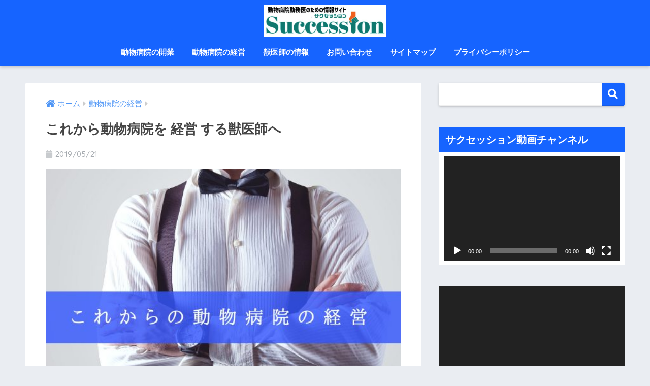

--- FILE ---
content_type: text/html; charset=UTF-8
request_url: https://vsuccession.com/2019/05/21/management/
body_size: 16312
content:
<!doctype html>
<!--[if lt IE 7]><html lang="ja" class="no-js lt-ie9 lt-ie8 lt-ie7"><![endif]-->
<!--[if (IE 7)&!(IEMobile)]><html lang="ja" class="no-js lt-ie9 lt-ie8"><![endif]-->
<!--[if (IE 8)&!(IEMobile)]><html lang="ja" class="no-js lt-ie9"><![endif]-->
<!--[if gt IE 8]><!--><html lang="ja" class="no-js"><!--<![endif]-->
<head>
	<meta charset="utf-8">
	<meta http-equiv="X-UA-Compatible" content="IE=edge">
	<meta name="HandheldFriendly" content="True">
	<meta name="MobileOptimized" content="320">
	<meta name="viewport" content="width=device-width, initial-scale=1 ,viewport-fit=cover"/>
	<meta name="msapplication-TileColor" content="#1664ff">
	<meta name="theme-color" content="#1664ff">
	<link rel="pingback" href="https://vsuccession.com/xmlrpc.php">
	<title>これから動物病院を 経営 する獣医師へ - サクセッション</title>
<meta name='robots' content='max-image-preview:large' />

<!-- This site is optimized with the Yoast SEO plugin v12.4 - https://yoast.com/wordpress/plugins/seo/ -->
<meta name="description" content="これから動物病院を 経営 するのに重要なことの１つ目には、《経営や経済についての勉強会に出て、これからの経済状況の変化などについて情報を集めること》です。２つ目は、病院の経営方針を今のうちに転換していくことです。収益性を重視して経営基盤をより強固にしていくための方針転換が必要。"/>
<meta name="robots" content="max-snippet:-1, max-image-preview:large, max-video-preview:-1"/>
<link rel="canonical" href="https://vsuccession.com/2019/05/21/management/" />
<meta property="og:locale" content="ja_JP" />
<meta property="og:type" content="article" />
<meta property="og:title" content="これから動物病院を 経営 する獣医師へ - サクセッション" />
<meta property="og:description" content="これから動物病院を 経営 するのに重要なことの１つ目には、《経営や経済についての勉強会に出て、これからの経済状況の変化などについて情報を集めること》です。２つ目は、病院の経営方針を今のうちに転換していくことです。収益性を重視して経営基盤をより強固にしていくための方針転換が必要。" />
<meta property="og:url" content="https://vsuccession.com/2019/05/21/management/" />
<meta property="og:site_name" content="サクセッション" />
<meta property="article:section" content="動物病院の経営" />
<meta property="article:published_time" content="2019-05-21T13:54:20+09:00" />
<meta property="article:modified_time" content="2019-05-21T13:58:20+09:00" />
<meta property="og:updated_time" content="2019-05-21T13:58:20+09:00" />
<meta property="og:image" content="https://vsuccession.com/wp-content/uploads/2019/05/猫ちゃんの口の役割とは？-5.jpg" />
<meta property="og:image:secure_url" content="https://vsuccession.com/wp-content/uploads/2019/05/猫ちゃんの口の役割とは？-5.jpg" />
<meta property="og:image:width" content="560" />
<meta property="og:image:height" content="315" />
<meta name="twitter:card" content="summary_large_image" />
<meta name="twitter:description" content="これから動物病院を 経営 するのに重要なことの１つ目には、《経営や経済についての勉強会に出て、これからの経済状況の変化などについて情報を集めること》です。２つ目は、病院の経営方針を今のうちに転換していくことです。収益性を重視して経営基盤をより強固にしていくための方針転換が必要。" />
<meta name="twitter:title" content="これから動物病院を 経営 する獣医師へ - サクセッション" />
<meta name="twitter:image" content="https://vsuccession.com/wp-content/uploads/2019/05/猫ちゃんの口の役割とは？-5.jpg" />
<script type='application/ld+json' class='yoast-schema-graph yoast-schema-graph--main'>{"@context":"https://schema.org","@graph":[{"@type":"WebSite","@id":"https://vsuccession.com/#website","url":"https://vsuccession.com/","name":"\u30b5\u30af\u30bb\u30c3\u30b7\u30e7\u30f3","potentialAction":{"@type":"SearchAction","target":"https://vsuccession.com/?s={search_term_string}","query-input":"required name=search_term_string"}},{"@type":"ImageObject","@id":"https://vsuccession.com/2019/05/21/management/#primaryimage","url":"https://vsuccession.com/wp-content/uploads/2019/05/\u732b\u3061\u3083\u3093\u306e\u53e3\u306e\u5f79\u5272\u3068\u306f\uff1f-5.jpg","width":560,"height":315},{"@type":"WebPage","@id":"https://vsuccession.com/2019/05/21/management/#webpage","url":"https://vsuccession.com/2019/05/21/management/","inLanguage":"ja","name":"\u3053\u308c\u304b\u3089\u52d5\u7269\u75c5\u9662\u3092 \u7d4c\u55b6 \u3059\u308b\u7363\u533b\u5e2b\u3078 - \u30b5\u30af\u30bb\u30c3\u30b7\u30e7\u30f3","isPartOf":{"@id":"https://vsuccession.com/#website"},"primaryImageOfPage":{"@id":"https://vsuccession.com/2019/05/21/management/#primaryimage"},"datePublished":"2019-05-21T13:54:20+09:00","dateModified":"2019-05-21T13:58:20+09:00","author":{"@id":"https://vsuccession.com/#/schema/person/8f5156af2732251db425d02b83c0a983"},"description":"\u3053\u308c\u304b\u3089\u52d5\u7269\u75c5\u9662\u3092 \u7d4c\u55b6 \u3059\u308b\u306e\u306b\u91cd\u8981\u306a\u3053\u3068\u306e\uff11\u3064\u76ee\u306b\u306f\u3001\u300a\u7d4c\u55b6\u3084\u7d4c\u6e08\u306b\u3064\u3044\u3066\u306e\u52c9\u5f37\u4f1a\u306b\u51fa\u3066\u3001\u3053\u308c\u304b\u3089\u306e\u7d4c\u6e08\u72b6\u6cc1\u306e\u5909\u5316\u306a\u3069\u306b\u3064\u3044\u3066\u60c5\u5831\u3092\u96c6\u3081\u308b\u3053\u3068\u300b\u3067\u3059\u3002\uff12\u3064\u76ee\u306f\u3001\u75c5\u9662\u306e\u7d4c\u55b6\u65b9\u91dd\u3092\u4eca\u306e\u3046\u3061\u306b\u8ee2\u63db\u3057\u3066\u3044\u304f\u3053\u3068\u3067\u3059\u3002\u53ce\u76ca\u6027\u3092\u91cd\u8996\u3057\u3066\u7d4c\u55b6\u57fa\u76e4\u3092\u3088\u308a\u5f37\u56fa\u306b\u3057\u3066\u3044\u304f\u305f\u3081\u306e\u65b9\u91dd\u8ee2\u63db\u304c\u5fc5\u8981\u3002"},{"@type":["Person"],"@id":"https://vsuccession.com/#/schema/person/8f5156af2732251db425d02b83c0a983","name":"\u30b5\u30af\u30bb\u30c3\u30b7\u30e7\u30f3\u7de8\u96c6\u90e8","image":{"@type":"ImageObject","@id":"https://vsuccession.com/#authorlogo","url":"https://secure.gravatar.com/avatar/51695a76f6f072675c0214cd6be96ffc?s=96&d=mm&r=g","caption":"\u30b5\u30af\u30bb\u30c3\u30b7\u30e7\u30f3\u7de8\u96c6\u90e8"},"description":"\u52e4\u52d9\u533b\u30fb\u7363\u533b\u5b66\u751f\u30fb\u7363\u533b\u5e2b\u306e\u305f\u3081\u306e\u7d4c\u55b6\u3084\u7d4c\u6e08\u306e\u60c5\u5831\u3092\u767a\u4fe1\u3057\u3066\u3044\u307e\u3059\u3002\u682a\u5f0f\u4f1a\u793e\u30e1\u30c7\u30a3\u30ab\u30eb\u30d7\u30e9\u30b6\u304c\u904b\u55b6\u3057\u3066\u304a\u308a\u307e\u3059\u3002","sameAs":[]}]}</script>
<!-- / Yoast SEO plugin. -->

<link rel='dns-prefetch' href='//webfonts.xserver.jp' />
<link rel='dns-prefetch' href='//ajax.googleapis.com' />
<link rel='dns-prefetch' href='//fonts.googleapis.com' />
<link rel='dns-prefetch' href='//s.w.org' />
<link rel="alternate" type="application/rss+xml" title="サクセッション &raquo; フィード" href="https://vsuccession.com/feed/" />
<link rel="alternate" type="application/rss+xml" title="サクセッション &raquo; コメントフィード" href="https://vsuccession.com/comments/feed/" />
		<script type="text/javascript">
			window._wpemojiSettings = {"baseUrl":"https:\/\/s.w.org\/images\/core\/emoji\/13.0.1\/72x72\/","ext":".png","svgUrl":"https:\/\/s.w.org\/images\/core\/emoji\/13.0.1\/svg\/","svgExt":".svg","source":{"concatemoji":"https:\/\/vsuccession.com\/wp-includes\/js\/wp-emoji-release.min.js"}};
			!function(e,a,t){var n,r,o,i=a.createElement("canvas"),p=i.getContext&&i.getContext("2d");function s(e,t){var a=String.fromCharCode;p.clearRect(0,0,i.width,i.height),p.fillText(a.apply(this,e),0,0);e=i.toDataURL();return p.clearRect(0,0,i.width,i.height),p.fillText(a.apply(this,t),0,0),e===i.toDataURL()}function c(e){var t=a.createElement("script");t.src=e,t.defer=t.type="text/javascript",a.getElementsByTagName("head")[0].appendChild(t)}for(o=Array("flag","emoji"),t.supports={everything:!0,everythingExceptFlag:!0},r=0;r<o.length;r++)t.supports[o[r]]=function(e){if(!p||!p.fillText)return!1;switch(p.textBaseline="top",p.font="600 32px Arial",e){case"flag":return s([127987,65039,8205,9895,65039],[127987,65039,8203,9895,65039])?!1:!s([55356,56826,55356,56819],[55356,56826,8203,55356,56819])&&!s([55356,57332,56128,56423,56128,56418,56128,56421,56128,56430,56128,56423,56128,56447],[55356,57332,8203,56128,56423,8203,56128,56418,8203,56128,56421,8203,56128,56430,8203,56128,56423,8203,56128,56447]);case"emoji":return!s([55357,56424,8205,55356,57212],[55357,56424,8203,55356,57212])}return!1}(o[r]),t.supports.everything=t.supports.everything&&t.supports[o[r]],"flag"!==o[r]&&(t.supports.everythingExceptFlag=t.supports.everythingExceptFlag&&t.supports[o[r]]);t.supports.everythingExceptFlag=t.supports.everythingExceptFlag&&!t.supports.flag,t.DOMReady=!1,t.readyCallback=function(){t.DOMReady=!0},t.supports.everything||(n=function(){t.readyCallback()},a.addEventListener?(a.addEventListener("DOMContentLoaded",n,!1),e.addEventListener("load",n,!1)):(e.attachEvent("onload",n),a.attachEvent("onreadystatechange",function(){"complete"===a.readyState&&t.readyCallback()})),(n=t.source||{}).concatemoji?c(n.concatemoji):n.wpemoji&&n.twemoji&&(c(n.twemoji),c(n.wpemoji)))}(window,document,window._wpemojiSettings);
		</script>
		<style type="text/css">
img.wp-smiley,
img.emoji {
	display: inline !important;
	border: none !important;
	box-shadow: none !important;
	height: 1em !important;
	width: 1em !important;
	margin: 0 .07em !important;
	vertical-align: -0.1em !important;
	background: none !important;
	padding: 0 !important;
}
</style>
	<link rel='stylesheet' id='sng-stylesheet-css'  href='https://vsuccession.com/wp-content/themes/sango-theme/style.css?ver1_7_6' type='text/css' media='all' />
<link rel='stylesheet' id='sng-option-css'  href='https://vsuccession.com/wp-content/themes/sango-theme/entry-option.css?ver1_7_6' type='text/css' media='all' />
<link rel='stylesheet' id='sng-googlefonts-css'  href='//fonts.googleapis.com/css?family=Quicksand%3A500%2C700' type='text/css' media='all' />
<link rel='stylesheet' id='sng-fontawesome5-css'  href='https://vsuccession.com/wp-content/themes/sango-theme/library/fontawesome5/css/all.min.css?ver5_6_1' type='text/css' media='all' />
<link rel='stylesheet' id='wp-block-library-css'  href='https://vsuccession.com/wp-includes/css/dist/block-library/style.min.css' type='text/css' media='all' />
<link rel='stylesheet' id='contact-form-7-css'  href='https://vsuccession.com/wp-content/plugins/contact-form-7/includes/css/styles.css' type='text/css' media='all' />
<link rel='stylesheet' id='toc-screen-css'  href='https://vsuccession.com/wp-content/plugins/table-of-contents-plus/screen.min.css' type='text/css' media='all' />
<link rel='stylesheet' id='child-style-css'  href='https://vsuccession.com/wp-content/themes/sango-theme-child/style.css' type='text/css' media='all' />
<script type='text/javascript' src='https://ajax.googleapis.com/ajax/libs/jquery/2.2.4/jquery.min.js' id='jquery-js'></script>
<script type='text/javascript' src='//webfonts.xserver.jp/js/xserver.js' id='typesquare_std-js'></script>
<link rel="https://api.w.org/" href="https://vsuccession.com/wp-json/" /><link rel="alternate" type="application/json" href="https://vsuccession.com/wp-json/wp/v2/posts/353" /><link rel="EditURI" type="application/rsd+xml" title="RSD" href="https://vsuccession.com/xmlrpc.php?rsd" />
<link rel='shortlink' href='https://vsuccession.com/?p=353' />
<link rel="alternate" type="application/json+oembed" href="https://vsuccession.com/wp-json/oembed/1.0/embed?url=https%3A%2F%2Fvsuccession.com%2F2019%2F05%2F21%2Fmanagement%2F" />
<link rel="alternate" type="text/xml+oembed" href="https://vsuccession.com/wp-json/oembed/1.0/embed?url=https%3A%2F%2Fvsuccession.com%2F2019%2F05%2F21%2Fmanagement%2F&#038;format=xml" />
<meta property="og:title" content="これから動物病院を 経営 する獣医師へ" />
<meta property="og:description" content="前回、お伝えしたのは「これから、動物病院業界は秋から冬の時代に入っていく」ということで、「その時期は、2020年から始まり、2028年頃には氷河期状態に入って行く」という、統計データに基づく予測です。 そこで今回は、どの ... " />
<meta property="og:type" content="article" />
<meta property="og:url" content="https://vsuccession.com/2019/05/21/management/" />
<meta property="og:image" content="https://vsuccession.com/wp-content/uploads/2019/05/猫ちゃんの口の役割とは？-5.jpg" />
<meta property="og:site_name" content="サクセッション" />
<meta name="twitter:card" content="summary_large_image" />
<script data-ad-client="ca-pub-3208352500904386" async src="https://pagead2.googlesyndication.com/pagead/js/adsbygoogle.js"></script><!-- gtag.js -->
<script async src="https://www.googletagmanager.com/gtag/js?id=UA-132907533-1"></script>
<script>
  window.dataLayer = window.dataLayer || [];
  function gtag(){dataLayer.push(arguments)};
  gtag('js', new Date());
  gtag('config', 'UA-132907533-1');
</script>
<link rel="icon" href="https://vsuccession.com/wp-content/uploads/2019/06/cropped-2019-06-24-18.52.55-32x32.jpg" sizes="32x32" />
<link rel="icon" href="https://vsuccession.com/wp-content/uploads/2019/06/cropped-2019-06-24-18.52.55-192x192.jpg" sizes="192x192" />
<link rel="apple-touch-icon" href="https://vsuccession.com/wp-content/uploads/2019/06/cropped-2019-06-24-18.52.55-180x180.jpg" />
<meta name="msapplication-TileImage" content="https://vsuccession.com/wp-content/uploads/2019/06/cropped-2019-06-24-18.52.55-270x270.jpg" />
<style>
a {color: #4f96f6;}
.main-c, .has-sango-main-color {color: #1664ff;}
.main-bc, .has-sango-main-background-color {background-color: #1664ff;}
.main-bdr, #inner-content .main-bdr {border-color:  #1664ff;}
.pastel-c, .has-sango-pastel-color {color: #ffd3c6; }
.pastel-bc, .has-sango-pastel-background-color, #inner-content .pastel-bc {background-color: #ffd3c6;}
.accent-c, .has-sango-accent-color {color: #511908;}
.accent-bc, .has-sango-accent-background-color {background-color: #511908;}
.header, #footer-menu, .drawer__title {background-color: #1664ff;}
#logo a {color: #FFF;}
.desktop-nav li a , .mobile-nav li a, #footer-menu a ,.copyright, #drawer__open,.drawer__title {color: #FFF;}
.drawer__title .close span, .drawer__title .close span:before {background: #FFF;}
.desktop-nav li:after {background: #FFF;}
.mobile-nav .current-menu-item {border-bottom-color: #FFF;}
.widgettitle {color: #ffffff;background-color:#1664ff;}
.footer {background-color: #e0e4eb;}
.footer, .footer a, .footer .widget ul li a {color: #3c3c3c;}
#toc_container .toc_title, #footer_menu .raised, .pagination a, .pagination span, #reply-title:before , .entry-content blockquote:before ,.main-c-before li:before ,.main-c-b:before{color: #1664ff;}
#searchsubmit, #toc_container .toc_title:before, .cat-name, .pre_tag > span, .pagination .current, #submit ,.withtag_list > span,.main-bc-before li:before {background-color: #1664ff;}
#toc_container, h3 ,.li-mainbdr ul,.li-mainbdr ol {border-color: #1664ff;}
.search-title i ,.acc-bc-before li:before {background: #511908;}
.li-accentbdr ul, .li-accentbdr ol {border-color: #511908;}
.pagination a:hover ,.li-pastelbc ul, .li-pastelbc ol {background: #ffd3c6;}
body {font-size: 100%;}
@media only screen and (min-width: 481px) {
body {font-size: 107%;}
}
@media only screen and (min-width: 1030px) {
body {font-size: 107%;}
}
.totop {background: #5ba9f7;}
.header-info a {color: #FFF; background: linear-gradient(95deg,#738bff,#85e3ec);}
.fixed-menu ul {background: #FFF;}
.fixed-menu a {color: #a2a7ab;}
.fixed-menu .current-menu-item a , .fixed-menu ul li a.active {color: #6bb6ff;}
.post-tab {background: #FFF;} .post-tab>div {color: #a7a7a7} .post-tab > div.tab-active{background: linear-gradient(45deg,#bdb9ff,#67b8ff)}
</style>
</head>
<body data-rsssl=1 class="post-template-default single single-post postid-353 single-format-standard fa5">
	<div id="container">
		<header class="header header--center">
						<div id="inner-header" class="wrap cf">
									<p id="logo" class="h1 dfont">
						<a href="https://vsuccession.com"><img src="https://vsuccession.com/wp-content/uploads/2019/06/2019-06-24-18.52.55.jpg" alt="サクセッション"></a>
					</p>
				<nav class="desktop-nav clearfix"><ul id="menu-%e3%83%a1%e3%83%8b%e3%83%a5%e3%83%bc" class="menu"><li id="menu-item-32" class="menu-item menu-item-type-taxonomy menu-item-object-category menu-item-has-children menu-item-32"><a href="https://vsuccession.com/category/%e5%8b%95%e7%89%a9%e7%97%85%e9%99%a2%e3%81%ae%e4%ba%8b%e6%a5%ad%e6%89%bf%e7%b6%99/">動物病院の開業</a>
<ul class="sub-menu">
	<li id="menu-item-75" class="menu-item menu-item-type-taxonomy menu-item-object-category menu-item-75"><a href="https://vsuccession.com/category/%e5%8b%95%e7%89%a9%e7%97%85%e9%99%a2%e3%81%ae%e4%ba%8b%e6%a5%ad%e6%89%bf%e7%b6%99/%e6%96%b0%e8%a6%8f%e9%96%8b%e6%a5%ad/">新規開業</a></li>
	<li id="menu-item-34" class="menu-item menu-item-type-taxonomy menu-item-object-category menu-item-34"><a href="https://vsuccession.com/category/%e5%8b%95%e7%89%a9%e7%97%85%e9%99%a2%e3%81%ae%e4%ba%8b%e6%a5%ad%e6%89%bf%e7%b6%99/%e5%8b%95%e7%89%a9%e7%97%85%e9%99%a2%e3%81%ae%e4%ba%8b%e6%a5%ad%e6%89%bf%e7%b6%99%e3%82%b3%e3%83%a9%e3%83%a0/">事業承継</a></li>
</ul>
</li>
<li id="menu-item-216" class="menu-item menu-item-type-taxonomy menu-item-object-category current-post-ancestor current-menu-parent current-post-parent menu-item-216"><a href="https://vsuccession.com/category/%e5%8b%95%e7%89%a9%e7%97%85%e9%99%a2%e3%81%ae%e7%b5%8c%e5%96%b6/">動物病院の経営</a></li>
<li id="menu-item-215" class="menu-item menu-item-type-taxonomy menu-item-object-category menu-item-has-children menu-item-215"><a href="https://vsuccession.com/category/%e7%8d%a3%e5%8c%bb%e5%b8%ab%e3%81%ae%e6%83%85%e5%a0%b1/">獣医師の情報</a>
<ul class="sub-menu">
	<li id="menu-item-221" class="menu-item menu-item-type-taxonomy menu-item-object-category menu-item-221"><a href="https://vsuccession.com/category/%e7%8d%a3%e5%8c%bb%e5%b8%ab%e3%81%ae%e6%83%85%e5%a0%b1/%e9%99%a2%e9%95%b7%e5%90%91%e3%81%91%e3%81%ae%e6%83%85%e5%a0%b1/">院長向けの情報</a></li>
	<li id="menu-item-219" class="menu-item menu-item-type-taxonomy menu-item-object-category menu-item-219"><a href="https://vsuccession.com/category/%e7%8d%a3%e5%8c%bb%e5%b8%ab%e3%81%ae%e6%83%85%e5%a0%b1/%e5%8b%a4%e5%8b%99%e5%8c%bb%e5%90%91%e3%81%91%e3%81%ae%e6%83%85%e5%a0%b1/">勤務医向けの情報</a></li>
	<li id="menu-item-218" class="menu-item menu-item-type-taxonomy menu-item-object-category menu-item-218"><a href="https://vsuccession.com/category/%e7%8d%a3%e5%8c%bb%e5%b8%ab%e3%81%ae%e6%83%85%e5%a0%b1/%e5%a5%b3%e6%80%a7%e7%8d%a3%e5%8c%bb%e5%b8%ab%e5%90%91%e3%81%91%e3%81%ae%e6%83%85%e5%a0%b1/">女性獣医師向けの情報</a></li>
</ul>
</li>
<li id="menu-item-15" class="menu-item menu-item-type-post_type menu-item-object-page menu-item-15"><a href="https://vsuccession.com/%e3%81%8a%e5%95%8f%e3%81%84%e5%90%88%e3%82%8f%e3%81%9b/">お問い合わせ</a></li>
<li id="menu-item-55" class="menu-item menu-item-type-post_type menu-item-object-page menu-item-55"><a href="https://vsuccession.com/auto-sitemap/">サイトマップ</a></li>
<li id="menu-item-31" class="menu-item menu-item-type-post_type menu-item-object-page menu-item-privacy-policy menu-item-31"><a href="https://vsuccession.com/privacy-policy/">プライバシーポリシー</a></li>
</ul></nav>			</div>
					</header>
			<div id="content">
		<div id="inner-content" class="wrap cf">
			<main id="main" class="m-all t-2of3 d-5of7 cf">
							       <article id="entry" class="cf post-353 post type-post status-publish format-standard has-post-thumbnail category-11">
			       	  <header class="article-header entry-header">
	<nav id="breadcrumb"><ul itemscope itemtype="http://schema.org/BreadcrumbList"><li itemprop="itemListElement" itemscope itemtype="http://schema.org/ListItem"><a href="https://vsuccession.com" itemprop="item"><span itemprop="name">ホーム</span></a><meta itemprop="position" content="1" /></li><li itemprop="itemListElement" itemscope itemtype="http://schema.org/ListItem"><a href="https://vsuccession.com/category/%e5%8b%95%e7%89%a9%e7%97%85%e9%99%a2%e3%81%ae%e7%b5%8c%e5%96%b6/" itemprop="item"><span itemprop="name">動物病院の経営</span></a><meta itemprop="position" content="2" /></li></ul></nav>    <h1 class="entry-title single-title">これから動物病院を 経営 する獣医師へ</h1>
	<p class="entry-meta vcard dfont">
			       	<time class="pubdate entry-time" datetime="2019-05-21">2019/05/21</time>
	       	    </p>
            <p class="post-thumbnail"><img width="560" height="315" src="https://vsuccession.com/wp-content/uploads/2019/05/猫ちゃんの口の役割とは？-5.jpg" class="attachment-thumb-940 size-thumb-940 wp-post-image" alt="" loading="lazy" srcset="https://vsuccession.com/wp-content/uploads/2019/05/猫ちゃんの口の役割とは？-5.jpg 560w, https://vsuccession.com/wp-content/uploads/2019/05/猫ちゃんの口の役割とは？-5-300x169.jpg 300w" sizes="(max-width: 560px) 100vw, 560px" /></p>
			  <div class="sns-btn">
          <ul>
        <!-- twitter -->
        <li class="tw sns-btn__item">
          <a href="http://twitter.com/share?url=https%3A%2F%2Fvsuccession.com%2F2019%2F05%2F21%2Fmanagement%2F&text=%E3%81%93%E3%82%8C%E3%81%8B%E3%82%89%E5%8B%95%E7%89%A9%E7%97%85%E9%99%A2%E3%82%92+%E7%B5%8C%E5%96%B6+%E3%81%99%E3%82%8B%E7%8D%A3%E5%8C%BB%E5%B8%AB%E3%81%B8%EF%BD%9C%E3%82%B5%E3%82%AF%E3%82%BB%E3%83%83%E3%82%B7%E3%83%A7%E3%83%B3" target="_blank" rel="nofollow">
            <i class="fab fa-twitter"></i>            <span class="share_txt">ツイート</span>
          </a>
                  </li>
        <!-- facebook -->
        <li class="fb sns-btn__item">
          <a href="http://www.facebook.com/share.php?u=https%3A%2F%2Fvsuccession.com%2F2019%2F05%2F21%2Fmanagement%2F&t=%E3%81%93%E3%82%8C%E3%81%8B%E3%82%89%E5%8B%95%E7%89%A9%E7%97%85%E9%99%A2%E3%82%92+%E7%B5%8C%E5%96%B6+%E3%81%99%E3%82%8B%E7%8D%A3%E5%8C%BB%E5%B8%AB%E3%81%B8%EF%BD%9C%E3%82%B5%E3%82%AF%E3%82%BB%E3%83%83%E3%82%B7%E3%83%A7%E3%83%B3" target="_blank" rel="nofollow">
            <i class="fab fa-facebook"></i>            <span class="share_txt">シェア</span>
          </a>
                  </li>
        <!-- はてなブックマーク -->
        <li class="hatebu sns-btn__item">
          <a href="http://b.hatena.ne.jp/add?mode=confirm&url=https%3A%2F%2Fvsuccession.com%2F2019%2F05%2F21%2Fmanagement%2F"  onclick="javascript:window.open(this.href, '', 'menubar=no,toolbar=no,resizable=yes,scrollbars=yes,height=400,width=510');return false;" target="_blank" rel="nofollow">
            <i class="fa fa-hatebu"></i>
            <span class="share_txt">はてブ</span>
          </a>
                  </li>
        <!-- LINE -->
        <li class="line sns-btn__item">
          <a href="http://line.me/R/msg/text/?https%3A%2F%2Fvsuccession.com%2F2019%2F05%2F21%2Fmanagement%2F%0D%0A%E3%81%93%E3%82%8C%E3%81%8B%E3%82%89%E5%8B%95%E7%89%A9%E7%97%85%E9%99%A2%E3%82%92+%E7%B5%8C%E5%96%B6+%E3%81%99%E3%82%8B%E7%8D%A3%E5%8C%BB%E5%B8%AB%E3%81%B8%EF%BD%9C%E3%82%B5%E3%82%AF%E3%82%BB%E3%83%83%E3%82%B7%E3%83%A7%E3%83%B3" target="_blank" rel="nofollow">
                          <i class="fab fa-line"></i>
                        <span class="share_txt share_txt_line dfont">LINE</span>
          </a>
        </li>
        <!-- Pocket -->
        <li class="pkt sns-btn__item">
          <a href="http://getpocket.com/edit?url=https%3A%2F%2Fvsuccession.com%2F2019%2F05%2F21%2Fmanagement%2F&title=%E3%81%93%E3%82%8C%E3%81%8B%E3%82%89%E5%8B%95%E7%89%A9%E7%97%85%E9%99%A2%E3%82%92+%E7%B5%8C%E5%96%B6+%E3%81%99%E3%82%8B%E7%8D%A3%E5%8C%BB%E5%B8%AB%E3%81%B8%EF%BD%9C%E3%82%B5%E3%82%AF%E3%82%BB%E3%83%83%E3%82%B7%E3%83%A7%E3%83%B3" target="_blank" rel="nofollow">
            <i class="fab fa-get-pocket"></i>            <span class="share_txt">Pocket</span>
          </a>
                  </li>
      </ul>
  </div>
  </header>
<section class="entry-content cf">
  <p>前回、お伝えしたのは「これから、動物病院業界は秋から冬の時代に入っていく」ということで、「その時期は、2020年から始まり、2028年頃には氷河期状態に入って行く」という、統計データに基づく予測です。</p>
<p>そこで今回は、どのようにしてこの氷河期に備えればいいのかを考えてみたいと思います。経営を考える獣医師に必要な経営者感覚はこちらから</p>
<a class="linkto table" href="https://vsuccession.com/2019/05/20/manager-2/"><span class="tbcell tbimg"><img width="160" height="160" src="https://vsuccession.com/wp-content/uploads/2019/05/猫ちゃんの口の役割とは？-4-160x160.jpg" class="attachment-thumb-160 size-thumb-160 wp-post-image" alt="" loading="lazy" srcset="https://vsuccession.com/wp-content/uploads/2019/05/猫ちゃんの口の役割とは？-4-160x160.jpg 160w, https://vsuccession.com/wp-content/uploads/2019/05/猫ちゃんの口の役割とは？-4-150x150.jpg 150w, https://vsuccession.com/wp-content/uploads/2019/05/猫ちゃんの口の役割とは？-4-125x125.jpg 125w" sizes="(max-width: 160px) 100vw, 160px" /></span><span class="tbcell tbtext">動物病院に必要な経営者感覚とは？</span></a>
<div id="toc_container" class="no_bullets"><p class="toc_title">Contents</p><ul class="toc_list"><li><a href="#_TIPS"><span class="toc_number toc_depth_1">1</span> これからの動物病院の 経営 に必要なTIPS</a><ul><li><a href="#i"><span class="toc_number toc_depth_2">1.1</span> １：情報収集</a></li><li><a href="#i-2"><span class="toc_number toc_depth_2">1.2</span> ２：動物病院の経営方針</a></li><li><a href="#i-3"><span class="toc_number toc_depth_2">1.3</span> 国家資格：弁護士の場合</a></li></ul></li></ul></div>
<h2><span id="_TIPS">これからの動物病院の 経営 に必要なTIPS</span></h2>
<p>毎年９月に東京赤坂・ホテルニューオータニで行われている「日本臨床獣医学フォーラム年次大会・JVBP」に参加した方ならわかるでしょうが、講演、講習や展示は、医療のスキルや器械に関するものばかりです。</p>
<p>経営に関する講演は、２、３件程度しかありません。</p>
<p>つまりこれは、医療技術さえ優れれば、この先も十分やっていけると考えている獣医師が多いからだと思います。</p>
<p>しかし、これからは違います。</p>
<p>医療技術のUPは当然のこと。そこに病院経営者としての「経営者感覚」が問われる時代に入っていきます。こののサイトは、獣医師のために「経営」を学べる場を作りたいというのが、開設の狙いです。</p>
<p>さて、これからの寒冷化、氷河期に備えるために動物病院の経営はどうすればいいのでしょうか。</p>
<h3><span id="i">１：情報収集</span></h3>
<p>１つ目には、《経営や経済についての勉強会に出て、これからの経済状況の変化などについて情報を集めること》です。</p>
<p>最先端の医療技術を学ぶために日々の業務の時間を割いて、交通費を払って遠路、参加する先生は大勢いますが、</p>
<p>経営、経済について関心がある獣医師はまだまだ少数派です。</p>
<p>氷河期に入るとこの動物病院はいい病院とそうでない病院とに二極化されていくとこれまでも述べてきましたが、</p>
<p>その差がどこで出てくるのかはまさにこの経営、経済の知識、スキル、ノウハウがあるか否かにあるのです。</p>
<h3><span id="i-2">２：動物病院の経営方針</span></h3>
<p>２つ目は、病院の経営方針を今のうちに転換していくことです。</p>
<p>成長性重視から収益性重視の経営方針へ</p>
<p>動物病院の経営環境が寒冷化、氷河期に入っていく中で、どのような対処を獣医師はすべきなのかについてまず第１には、経営・経済についての勉強会等に出て、知識、意識を広げていくことを提言しました。自分の動物病院を取り巻く環境がこれからどうなっていくのかそのためにどうすればいいのかはこの経営・経済を知ることでみえてくるからです。</p>
<p>そして２つ目は、これまでの病院の経営方針を転換することです。</p>
<p>全国で2000人以上の院長と直接会って承継開業のコンサルタントをされているメディカルプラザの西川芳彦社長によると「経営方針として、成長性を重要視している院長が大半ですね。収益性に重点を置いている院長はわずかでしかありません」という。</p>
<p>&nbsp;</p>
<p>総務省の「経済センサス」が示すとおり、2009年までは犬の頭数が増えて来たので、病院を拡大すれば、その分、病院の成長性はUPしたはずです。しかし、これから犬の頭数、高齢犬の数が減って行くことで経営環境ががらりと変わってしまうのですから、</p>
<p>成長性は望めなくなっていきます。現在の売上が落ちたとき、どうするのか。</p>
<p>そのため、収益性を重視して経営基盤をより強固にしていくための方針転換が必要になってきます。</p>
<a class="linkto table" href="https://vsuccession.com/2019/05/01/interview-2/"><span class="tbcell tbimg"><img width="160" height="160" src="https://vsuccession.com/wp-content/uploads/2019/05/DINING-40-160x160.jpg" class="attachment-thumb-160 size-thumb-160 wp-post-image" alt="" loading="lazy" srcset="https://vsuccession.com/wp-content/uploads/2019/05/DINING-40-160x160.jpg 160w, https://vsuccession.com/wp-content/uploads/2019/05/DINING-40-150x150.jpg 150w, https://vsuccession.com/wp-content/uploads/2019/05/DINING-40-125x125.jpg 125w" sizes="(max-width: 160px) 100vw, 160px" /></span><span class="tbcell tbtext">動物病院の価格設定｜地方都市の匿名院長</span></a>
<h3><span id="i-3">国家資格：弁護士の場合</span></h3>
<p>獣医師の未来をみる上で、他の国家資格、弁護士の事情をご紹介しておきます。</p>
<p>不況になると、会社への就職が厳しくなるので、資格試験受験者が増えます。法曹人口は国の方針・司法制度改革で、司法試験の合格者を2007年から毎年2000人超えとなりました。</p>
<p>そのために、法曹人口が増えて、若手を中心に「食えない弁護士」が急増しているといいます。</p>
<p>【新人弁護士「年収100万円でファミレスバイト掛け持ち」貧困の実態（週刊ダイヤモンド）】</p>
<p>この雑誌のタイトルは、衝撃的です。</p>
<p>弁護士の数が増えすぎたために、事務所に雇ってもらう「イソ弁」にもなれず、30歳前半で即独立する「ソクドク」せざるを得なくなっているといいます。</p>
<p>これでは弁護士としてのスキルも身に付かない。弱者を救うはずの弁護士が「経済的弱者」になっている時代だとこの記事は指摘しています。</p>
</section><footer class="article-footer">
    <aside>
    	<div class="footer-contents">
        	  <div class="sns-btn">
    <span class="sns-btn__title dfont">SHARE</span>      <ul>
        <!-- twitter -->
        <li class="tw sns-btn__item">
          <a href="http://twitter.com/share?url=https%3A%2F%2Fvsuccession.com%2F2019%2F05%2F21%2Fmanagement%2F&text=%E3%81%93%E3%82%8C%E3%81%8B%E3%82%89%E5%8B%95%E7%89%A9%E7%97%85%E9%99%A2%E3%82%92+%E7%B5%8C%E5%96%B6+%E3%81%99%E3%82%8B%E7%8D%A3%E5%8C%BB%E5%B8%AB%E3%81%B8%EF%BD%9C%E3%82%B5%E3%82%AF%E3%82%BB%E3%83%83%E3%82%B7%E3%83%A7%E3%83%B3" target="_blank" rel="nofollow">
            <i class="fab fa-twitter"></i>            <span class="share_txt">ツイート</span>
          </a>
                  </li>
        <!-- facebook -->
        <li class="fb sns-btn__item">
          <a href="http://www.facebook.com/share.php?u=https%3A%2F%2Fvsuccession.com%2F2019%2F05%2F21%2Fmanagement%2F&t=%E3%81%93%E3%82%8C%E3%81%8B%E3%82%89%E5%8B%95%E7%89%A9%E7%97%85%E9%99%A2%E3%82%92+%E7%B5%8C%E5%96%B6+%E3%81%99%E3%82%8B%E7%8D%A3%E5%8C%BB%E5%B8%AB%E3%81%B8%EF%BD%9C%E3%82%B5%E3%82%AF%E3%82%BB%E3%83%83%E3%82%B7%E3%83%A7%E3%83%B3" target="_blank" rel="nofollow">
            <i class="fab fa-facebook"></i>            <span class="share_txt">シェア</span>
          </a>
                  </li>
        <!-- はてなブックマーク -->
        <li class="hatebu sns-btn__item">
          <a href="http://b.hatena.ne.jp/add?mode=confirm&url=https%3A%2F%2Fvsuccession.com%2F2019%2F05%2F21%2Fmanagement%2F"  onclick="javascript:window.open(this.href, '', 'menubar=no,toolbar=no,resizable=yes,scrollbars=yes,height=400,width=510');return false;" target="_blank" rel="nofollow">
            <i class="fa fa-hatebu"></i>
            <span class="share_txt">はてブ</span>
          </a>
                  </li>
        <!-- LINE -->
        <li class="line sns-btn__item">
          <a href="http://line.me/R/msg/text/?https%3A%2F%2Fvsuccession.com%2F2019%2F05%2F21%2Fmanagement%2F%0D%0A%E3%81%93%E3%82%8C%E3%81%8B%E3%82%89%E5%8B%95%E7%89%A9%E7%97%85%E9%99%A2%E3%82%92+%E7%B5%8C%E5%96%B6+%E3%81%99%E3%82%8B%E7%8D%A3%E5%8C%BB%E5%B8%AB%E3%81%B8%EF%BD%9C%E3%82%B5%E3%82%AF%E3%82%BB%E3%83%83%E3%82%B7%E3%83%A7%E3%83%B3" target="_blank" rel="nofollow">
                          <i class="fab fa-line"></i>
                        <span class="share_txt share_txt_line dfont">LINE</span>
          </a>
        </li>
        <!-- Pocket -->
        <li class="pkt sns-btn__item">
          <a href="http://getpocket.com/edit?url=https%3A%2F%2Fvsuccession.com%2F2019%2F05%2F21%2Fmanagement%2F&title=%E3%81%93%E3%82%8C%E3%81%8B%E3%82%89%E5%8B%95%E7%89%A9%E7%97%85%E9%99%A2%E3%82%92+%E7%B5%8C%E5%96%B6+%E3%81%99%E3%82%8B%E7%8D%A3%E5%8C%BB%E5%B8%AB%E3%81%B8%EF%BD%9C%E3%82%B5%E3%82%AF%E3%82%BB%E3%83%83%E3%82%B7%E3%83%A7%E3%83%B3" target="_blank" rel="nofollow">
            <i class="fab fa-get-pocket"></i>            <span class="share_txt">Pocket</span>
          </a>
                  </li>
      </ul>
  </div>
          	        	<div class="footer-meta dfont">
               	               	 	<p class="footer-meta_title">CATEGORY :</p>
               	 	<ul class="post-categories">
	<li><a href="https://vsuccession.com/category/%e5%8b%95%e7%89%a9%e7%97%85%e9%99%a2%e3%81%ae%e7%b5%8c%e5%96%b6/" rel="category tag">動物病院の経営</a></li></ul>               	          	</div>
        	        	        	          <div class="related-posts type_a" ontouchstart =""><ul class="cf">          <li>
            <a href="https://vsuccession.com/2019/10/14/out-of-business/">
              <figure class="rlmg">
                <img src="https://vsuccession.com/wp-content/uploads/2019/10/DINING-65-520x300.jpg" alt="動物病院の 廃業 ｜東京の廃業数・費用は？">
              </figure>
              <div class="rep"><p>動物病院の 廃業 ｜東京の廃業数・費用は？</p></div>
            </a>
          </li>
                <li>
            <a href="https://vsuccession.com/2019/04/14/overseas/">
              <figure class="rlmg">
                <img src="https://vsuccession.com/wp-content/uploads/2019/04/DINING-33-520x300.jpg" alt="犬の飼育頭数を日本と 海外 で比較">
              </figure>
              <div class="rep"><p>犬の飼育頭数を日本と 海外 で比較</p></div>
            </a>
          </li>
                <li>
            <a href="https://vsuccession.com/2019/12/29/hino/">
              <figure class="rlmg">
                <img src="https://vsuccession.com/wp-content/uploads/2019/12/96-520x300.jpg" alt="日野商人 の教訓〜丸紅・伊藤忠（総合商社）の奇跡〜">
              </figure>
              <div class="rep"><p>日野商人 の教訓〜丸紅・伊藤忠（総合商社）の奇跡〜</p></div>
            </a>
          </li>
                <li>
            <a href="https://vsuccession.com/2019/05/22/uruguay/">
              <figure class="rlmg">
                <img src="https://vsuccession.com/wp-content/uploads/2019/05/猫ちゃんの口の役割とは？-8-520x300.jpg" alt="動物病院院長 になる獣医師に知ってほしい｜ウルグアイ・ムヒカ前大統領の言葉">
              </figure>
              <div class="rep"><p>動物病院院長 になる獣医師に知ってほしい｜ウルグアイ・ムヒカ前大統領の言葉</p></div>
            </a>
          </li>
                <li>
            <a href="https://vsuccession.com/2019/07/24/owner/">
              <figure class="rlmg">
                <img src="https://vsuccession.com/wp-content/uploads/2019/07/猫ちゃんの口の役割とは？-32-520x300.jpg" alt="動物病院の オーナー院長 になって大変なこと">
              </figure>
              <div class="rep"><p>動物病院の オーナー院長 になって大変なこと</p></div>
            </a>
          </li>
                <li>
            <a href="https://vsuccession.com/2020/05/18/bankruptcy/">
              <figure class="rlmg">
                <img src="https://vsuccession.com/wp-content/uploads/2020/05/1-520x300.jpg" alt="動物病院の 倒産 の情報はなぜ伝わってこないの？">
              </figure>
              <div class="rep"><p>動物病院の 倒産 の情報はなぜ伝わってこないの？</p></div>
            </a>
          </li>
      </ul></div>        </div>
        	  <div class="author-info pastel-bc">
	    <div class="author-info__inner">
	      <div class="tb">
	        <div class="tb-left">
	        <div class="author_label">
	          <span>この記事を書いた人</span>
	        </div>
	        <div class="author_img"><img alt='' src='https://secure.gravatar.com/avatar/51695a76f6f072675c0214cd6be96ffc?s=100&#038;d=mm&#038;r=g' srcset='https://secure.gravatar.com/avatar/51695a76f6f072675c0214cd6be96ffc?s=200&#038;d=mm&#038;r=g 2x' class='avatar avatar-100 photo' height='100' width='100' loading='lazy'/></div>
	          <dl class="aut">
              <dt>
                <a class="dfont" href="https://vsuccession.com/author/owner/">
                  <span>サクセッション編集部</span>
                </a>
              </dt>
              <dd></dd>
	          </dl>
	        </div>
          <div class="tb-right">
            <p>勤務医・獣医学生・獣医師のための経営や経済の情報を発信しています。株式会社メディカルプラザが運営しております。</p>
            <div class="follow_btn dfont">
                        </div>
          </div>
	      </div>
	    </div>
	  </div>
	    </aside>
</footer>
  	<div id="respond" class="comment-respond">
		<h3 id="reply-title" class="comment-reply-title">コメントを残す <small><a rel="nofollow" id="cancel-comment-reply-link" href="/2019/05/21/management/#respond" style="display:none;">コメントをキャンセル</a></small></h3><form action="https://vsuccession.com/wp-comments-post.php" method="post" id="commentform" class="comment-form" novalidate><p class="comment-notes"><span id="email-notes">メールアドレスが公開されることはありません。</span> <span class="required">*</span> が付いている欄は必須項目です</p><p class="comment-form-comment"><label for="comment">コメント</label> <textarea id="comment" name="comment" cols="45" rows="8" maxlength="65525" required="required"></textarea></p><p class="comment-form-author"><label for="author">名前 <span class="required">*</span></label> <input id="author" name="author" type="text" value="" size="30" maxlength="245" required='required' /></p>
<p class="comment-form-email"><label for="email">メール <span class="required">*</span></label> <input id="email" name="email" type="email" value="" size="30" maxlength="100" aria-describedby="email-notes" required='required' /></p>
<p class="comment-form-url"><label for="url">サイト</label> <input id="url" name="url" type="url" value="" size="30" maxlength="200" /></p>
<p class="form-submit"><input name="submit" type="submit" id="submit" class="submit" value="コメントを送信" /> <input type='hidden' name='comment_post_ID' value='353' id='comment_post_ID' />
<input type='hidden' name='comment_parent' id='comment_parent' value='0' />
</p><p style="display: none;"><input type="hidden" id="akismet_comment_nonce" name="akismet_comment_nonce" value="1174d1fdb5" /></p><input type="hidden" id="ak_js" name="ak_js" value="69"/><textarea name="ak_hp_textarea" cols="45" rows="8" maxlength="100" style="display: none !important;"></textarea></form>	</div><!-- #respond -->
	    <script type="application/ld+json">
      {
      "@context": "http://schema.org",
      "@type": "Article",
      "mainEntityOfPage":"https://vsuccession.com/2019/05/21/management/",
      "headline": "これから動物病院を 経営 する獣医師へ",

      "image": {
      "@type": "ImageObject",
      "url": "https://vsuccession.com/wp-content/uploads/2019/05/猫ちゃんの口の役割とは？-5.jpg",
      "width":560,
      "height":315      },

      "datePublished": "2019-05-21T22:54:20+0900",
      "dateModified": "2019-05-21T22:58:20+0900",
      "author": {
      "@type": "Person",
      "name": "サクセッション編集部"
      },
      "publisher": {
      "@type": "Organization",
      "name": "株式会社メディカルプラザ",
      "logo": {
      "@type": "ImageObject",
      "url": ""
      }
      },
      "description": "前回、お伝えしたのは「これから、動物病院業界は秋から冬の時代に入っていく」ということで、「その時期は、2020年から始まり、2028年頃には氷河期状態に入って行く」という、統計データに基づく予測です。 そこで今回は、どの ... "
      }
    </script>
  			        </article>
			        <div class="prnx_box cf">
				<a href="https://vsuccession.com/2019/05/20/manager-2/" class="prnx pr">
			<p><i class="fas fa-angle-left"></i> 前の記事</p>
			<div class="prnx_tb">
									<figure><img width="160" height="160" src="https://vsuccession.com/wp-content/uploads/2019/05/猫ちゃんの口の役割とは？-4-160x160.jpg" class="attachment-thumb-160 size-thumb-160 wp-post-image" alt="" loading="lazy" srcset="https://vsuccession.com/wp-content/uploads/2019/05/猫ちゃんの口の役割とは？-4-160x160.jpg 160w, https://vsuccession.com/wp-content/uploads/2019/05/猫ちゃんの口の役割とは？-4-150x150.jpg 150w, https://vsuccession.com/wp-content/uploads/2019/05/猫ちゃんの口の役割とは？-4-125x125.jpg 125w" sizes="(max-width: 160px) 100vw, 160px" /></figure>
					
				<span class="prev-next__text">動物病院に必要な経営者感覚とは？</span>
			</div>
		</a>
		
		<a href="https://vsuccession.com/2019/05/21/three/" class="prnx nx">
			<p>次の記事 <i class="fas fa-angle-right"></i></p>
			<div class="prnx_tb">
				<span class="prev-next__text">獣医師 が知っておきたい2020年の3つの節目とは？</span>
									<figure><img width="160" height="160" src="https://vsuccession.com/wp-content/uploads/2019/05/猫ちゃんの口の役割とは？-6-160x160.jpg" class="attachment-thumb-160 size-thumb-160 wp-post-image" alt="" loading="lazy" srcset="https://vsuccession.com/wp-content/uploads/2019/05/猫ちゃんの口の役割とは？-6-160x160.jpg 160w, https://vsuccession.com/wp-content/uploads/2019/05/猫ちゃんの口の役割とは？-6-150x150.jpg 150w, https://vsuccession.com/wp-content/uploads/2019/05/猫ちゃんの口の役割とは？-6-125x125.jpg 125w" sizes="(max-width: 160px) 100vw, 160px" /></figure>
							</div>
		</a>
	</div>			    								</main>
				<div id="sidebar1" class="sidebar m-all t-1of3 d-2of7 last-col cf" role="complementary">
	<aside>
		<div class="insidesp">
			<div id="notfix">
				<div id="search-2" class="widget widget_search"><form role="search" method="get" id="searchform" class="searchform" action="https://vsuccession.com/">
    <div>
        <input type="search" id="s" name="s" value="" />
        <button type="submit" id="searchsubmit" ><i class="fas fa-search"></i></button>
    </div>
</form></div><div id="media_video-2" class="widget widget_media_video"><h4 class="widgettitle dfont has-fa-before">サクセッション動画チャンネル</h4><div style="width:100%;" class="wp-video"><!--[if lt IE 9]><script>document.createElement('video');</script><![endif]-->
<video class="wp-video-shortcode" id="video-353-1" preload="metadata" controls="controls"><source type="video/youtube" src="https://www.youtube.com/watch?v=pbrhym-6C5U&#038;_=1" /><a href="https://www.youtube.com/watch?v=pbrhym-6C5U">https://www.youtube.com/watch?v=pbrhym-6C5U</a></video></div></div><div id="media_video-3" class="widget widget_media_video"><div style="width:100%;" class="wp-video"><video class="wp-video-shortcode" id="video-353-2" preload="metadata" controls="controls"><source type="video/youtube" src="https://www.youtube.com/watch?v=cBPXIkIHBr0&#038;_=2" /><a href="https://www.youtube.com/watch?v=cBPXIkIHBr0">https://www.youtube.com/watch?v=cBPXIkIHBr0</a></video></div></div>    <div class="widget my_popular_posts">
    <h4 class="widgettitle dfont has-fa-before">読まれている記事TOP10</h4>            <ul class="my-widget show_num">
                    <li>
            <span class="rank dfont accent-bc">1</span>            <a href="https://vsuccession.com/2019/11/17/vca/">
                              <figure class="my-widget__img"><img width="160" height="160" src="https://vsuccession.com/wp-content/uploads/2019/11/1-160x160.jpg" class="attachment-thumb-160 size-thumb-160 wp-post-image" alt="" loading="lazy" srcset="https://vsuccession.com/wp-content/uploads/2019/11/1-160x160.jpg 160w, https://vsuccession.com/wp-content/uploads/2019/11/1-150x150.jpg 150w, https://vsuccession.com/wp-content/uploads/2019/11/1-125x125.jpg 125w" sizes="(max-width: 160px) 100vw, 160px" /></figure>
                            <div class="my-widget__text">
                米国 VCA はなぜこの時期に日本への進出を決めたのか?                <span class="dfont views">9797 views</span>              </div>
            </a>
          </li>
                    <li>
            <span class="rank dfont accent-bc">2</span>            <a href="https://vsuccession.com/2020/01/04/declining-birthrate/">
                              <figure class="my-widget__img"><img width="160" height="160" src="https://vsuccession.com/wp-content/uploads/2020/01/2020-01-04T143345.154-160x160.jpg" class="attachment-thumb-160 size-thumb-160 wp-post-image" alt="" loading="lazy" srcset="https://vsuccession.com/wp-content/uploads/2020/01/2020-01-04T143345.154-160x160.jpg 160w, https://vsuccession.com/wp-content/uploads/2020/01/2020-01-04T143345.154-150x150.jpg 150w, https://vsuccession.com/wp-content/uploads/2020/01/2020-01-04T143345.154-125x125.jpg 125w" sizes="(max-width: 160px) 100vw, 160px" /></figure>
                            <div class="my-widget__text">
                犬 の少子化の動物病院の開業への影響について                <span class="dfont views">6700 views</span>              </div>
            </a>
          </li>
                    <li>
            <span class="rank dfont accent-bc">3</span>            <a href="https://vsuccession.com/2019/04/14/income/">
                              <figure class="my-widget__img"><img width="160" height="160" src="https://vsuccession.com/wp-content/uploads/2019/04/WATER-SPORT-56-160x160.jpg" class="attachment-thumb-160 size-thumb-160 wp-post-image" alt="" loading="lazy" srcset="https://vsuccession.com/wp-content/uploads/2019/04/WATER-SPORT-56-160x160.jpg 160w, https://vsuccession.com/wp-content/uploads/2019/04/WATER-SPORT-56-150x150.jpg 150w, https://vsuccession.com/wp-content/uploads/2019/04/WATER-SPORT-56-125x125.jpg 125w" sizes="(max-width: 160px) 100vw, 160px" /></figure>
                            <div class="my-widget__text">
                獣医師と歯科医師の 年収 を考える                <span class="dfont views">5953 views</span>              </div>
            </a>
          </li>
                    <li>
            <span class="rank dfont accent-bc">4</span>            <a href="https://vsuccession.com/2019/03/25/retirement/">
                              <figure class="my-widget__img"><img width="160" height="160" src="https://vsuccession.com/wp-content/uploads/2019/03/DINING-27-160x160.jpg" class="attachment-thumb-160 size-thumb-160 wp-post-image" alt="" loading="lazy" srcset="https://vsuccession.com/wp-content/uploads/2019/03/DINING-27-160x160.jpg 160w, https://vsuccession.com/wp-content/uploads/2019/03/DINING-27-150x150.jpg 150w, https://vsuccession.com/wp-content/uploads/2019/03/DINING-27-125x125.jpg 125w" sizes="(max-width: 160px) 100vw, 160px" /></figure>
                            <div class="my-widget__text">
                獣医師を引退する年齢は？50~60代が多い                <span class="dfont views">5764 views</span>              </div>
            </a>
          </li>
                    <li>
            <span class="rank dfont accent-bc">5</span>            <a href="https://vsuccession.com/2019/03/23/wife/">
                              <figure class="my-widget__img"><img width="160" height="160" src="https://vsuccession.com/wp-content/uploads/2019/03/WATER-SPORT-44-160x160.jpg" class="attachment-thumb-160 size-thumb-160 wp-post-image" alt="" loading="lazy" srcset="https://vsuccession.com/wp-content/uploads/2019/03/WATER-SPORT-44-160x160.jpg 160w, https://vsuccession.com/wp-content/uploads/2019/03/WATER-SPORT-44-150x150.jpg 150w, https://vsuccession.com/wp-content/uploads/2019/03/WATER-SPORT-44-125x125.jpg 125w" sizes="(max-width: 160px) 100vw, 160px" /></figure>
                            <div class="my-widget__text">
                動物病院の獣医師と 結婚 生活と苦労について                <span class="dfont views">5594 views</span>              </div>
            </a>
          </li>
                    <li>
            <span class="rank dfont accent-bc">6</span>            <a href="https://vsuccession.com/2019/11/11/2020/">
                              <figure class="my-widget__img"><img width="160" height="160" src="https://vsuccession.com/wp-content/uploads/2019/11/VCAの動物病院買収について-160x160.jpg" class="attachment-thumb-160 size-thumb-160 wp-post-image" alt="" loading="lazy" srcset="https://vsuccession.com/wp-content/uploads/2019/11/VCAの動物病院買収について-160x160.jpg 160w, https://vsuccession.com/wp-content/uploads/2019/11/VCAの動物病院買収について-150x150.jpg 150w, https://vsuccession.com/wp-content/uploads/2019/11/VCAの動物病院買収について-125x125.jpg 125w" sizes="(max-width: 160px) 100vw, 160px" /></figure>
                            <div class="my-widget__text">
                【特集】2020年 、動物病院の激変時代突入                <span class="dfont views">5524 views</span>              </div>
            </a>
          </li>
                    <li>
            <span class="rank dfont accent-bc">7</span>            <a href="https://vsuccession.com/2019/12/30/key-success-factor/">
                              <figure class="my-widget__img"><img width="160" height="160" src="https://vsuccession.com/wp-content/uploads/2019/12/98-160x160.jpg" class="attachment-thumb-160 size-thumb-160 wp-post-image" alt="" loading="lazy" srcset="https://vsuccession.com/wp-content/uploads/2019/12/98-160x160.jpg 160w, https://vsuccession.com/wp-content/uploads/2019/12/98-150x150.jpg 150w, https://vsuccession.com/wp-content/uploads/2019/12/98-125x125.jpg 125w" sizes="(max-width: 160px) 100vw, 160px" /></figure>
                            <div class="my-widget__text">
                動物病院業界 の3つの課題とは？                <span class="dfont views">5056 views</span>              </div>
            </a>
          </li>
                    <li>
            <span class="rank dfont accent-bc">8</span>            <a href="https://vsuccession.com/2019/03/25/annual-income/">
                              <figure class="my-widget__img"><img width="160" height="160" src="https://vsuccession.com/wp-content/uploads/2019/03/WATER-SPORT-51-160x160.jpg" class="attachment-thumb-160 size-thumb-160 wp-post-image" alt="" loading="lazy" srcset="https://vsuccession.com/wp-content/uploads/2019/03/WATER-SPORT-51-160x160.jpg 160w, https://vsuccession.com/wp-content/uploads/2019/03/WATER-SPORT-51-150x150.jpg 150w, https://vsuccession.com/wp-content/uploads/2019/03/WATER-SPORT-51-125x125.jpg 125w" sizes="(max-width: 160px) 100vw, 160px" /></figure>
                            <div class="my-widget__text">
                動物病院の新規開業と承継開業の 年収 を比較                <span class="dfont views">5053 views</span>              </div>
            </a>
          </li>
                    <li>
            <span class="rank dfont accent-bc">9</span>            <a href="https://vsuccession.com/2020/05/18/bankruptcy/">
                              <figure class="my-widget__img"><img width="160" height="160" src="https://vsuccession.com/wp-content/uploads/2020/05/1-160x160.jpg" class="attachment-thumb-160 size-thumb-160 wp-post-image" alt="" loading="lazy" srcset="https://vsuccession.com/wp-content/uploads/2020/05/1-160x160.jpg 160w, https://vsuccession.com/wp-content/uploads/2020/05/1-150x150.jpg 150w, https://vsuccession.com/wp-content/uploads/2020/05/1-125x125.jpg 125w" sizes="(max-width: 160px) 100vw, 160px" /></figure>
                            <div class="my-widget__text">
                動物病院の 倒産 の情報はなぜ伝わってこないの？                <span class="dfont views">4342 views</span>              </div>
            </a>
          </li>
                    <li>
            <span class="rank dfont accent-bc">10</span>            <a href="https://vsuccession.com/2019/09/25/vol-4/">
                              <figure class="my-widget__img"><img width="160" height="160" src="https://vsuccession.com/wp-content/uploads/2019/09/16-160x160.jpg" class="attachment-thumb-160 size-thumb-160 wp-post-image" alt="" loading="lazy" srcset="https://vsuccession.com/wp-content/uploads/2019/09/16-160x160.jpg 160w, https://vsuccession.com/wp-content/uploads/2019/09/16-150x150.jpg 150w, https://vsuccession.com/wp-content/uploads/2019/09/16-125x125.jpg 125w" sizes="(max-width: 160px) 100vw, 160px" /></figure>
                            <div class="my-widget__text">
                30代獣医師の給与に差が出る「1000万円勤務医」vol.4                <span class="dfont views">3940 views</span>              </div>
            </a>
          </li>
                            </ul>
          </div>
  <div id="categories-2" class="widget widget_categories"><h4 class="widgettitle dfont has-fa-before">カテゴリー</h4>
			<ul>
					<li class="cat-item cat-item-15"><a href="https://vsuccession.com/category/youtube%e5%8b%95%e7%94%bb/">YouTube動画 <span class="entry-count dfont">4</span></a>
</li>
	<li class="cat-item cat-item-11"><a href="https://vsuccession.com/category/%e5%8b%95%e7%89%a9%e7%97%85%e9%99%a2%e3%81%ae%e7%b5%8c%e5%96%b6/">動物病院の経営 <span class="entry-count dfont">51</span></a>
</li>
	<li class="cat-item cat-item-3"><a href="https://vsuccession.com/category/%e5%8b%95%e7%89%a9%e7%97%85%e9%99%a2%e3%81%ae%e4%ba%8b%e6%a5%ad%e6%89%bf%e7%b6%99/">動物病院の開業 <span class="entry-count dfont">86</span></a>
<ul class='children'>
	<li class="cat-item cat-item-6"><a href="https://vsuccession.com/category/%e5%8b%95%e7%89%a9%e7%97%85%e9%99%a2%e3%81%ae%e4%ba%8b%e6%a5%ad%e6%89%bf%e7%b6%99/%e5%8b%95%e7%89%a9%e7%97%85%e9%99%a2%e3%81%ae%e4%ba%8b%e6%a5%ad%e6%89%bf%e7%b6%99%e3%82%b3%e3%83%a9%e3%83%a0/">事業承継 <span class="entry-count dfont">71</span></a>
</li>
	<li class="cat-item cat-item-9"><a href="https://vsuccession.com/category/%e5%8b%95%e7%89%a9%e7%97%85%e9%99%a2%e3%81%ae%e4%ba%8b%e6%a5%ad%e6%89%bf%e7%b6%99/%e6%96%b0%e8%a6%8f%e9%96%8b%e6%a5%ad/">新規開業 <span class="entry-count dfont">15</span></a>
</li>
</ul>
</li>
	<li class="cat-item cat-item-10"><a href="https://vsuccession.com/category/%e7%8d%a3%e5%8c%bb%e5%b8%ab%e3%81%ae%e6%83%85%e5%a0%b1/">獣医師の情報 <span class="entry-count dfont">101</span></a>
<ul class='children'>
	<li class="cat-item cat-item-12"><a href="https://vsuccession.com/category/%e7%8d%a3%e5%8c%bb%e5%b8%ab%e3%81%ae%e6%83%85%e5%a0%b1/%e5%8b%a4%e5%8b%99%e5%8c%bb%e5%90%91%e3%81%91%e3%81%ae%e6%83%85%e5%a0%b1/">勤務医向けの情報 <span class="entry-count dfont">65</span></a>
</li>
	<li class="cat-item cat-item-13"><a href="https://vsuccession.com/category/%e7%8d%a3%e5%8c%bb%e5%b8%ab%e3%81%ae%e6%83%85%e5%a0%b1/%e5%a5%b3%e6%80%a7%e7%8d%a3%e5%8c%bb%e5%b8%ab%e5%90%91%e3%81%91%e3%81%ae%e6%83%85%e5%a0%b1/">女性獣医師向けの情報 <span class="entry-count dfont">5</span></a>
</li>
	<li class="cat-item cat-item-14"><a href="https://vsuccession.com/category/%e7%8d%a3%e5%8c%bb%e5%b8%ab%e3%81%ae%e6%83%85%e5%a0%b1/%e9%99%a2%e9%95%b7%e5%90%91%e3%81%91%e3%81%ae%e6%83%85%e5%a0%b1/">院長向けの情報 <span class="entry-count dfont">33</span></a>
</li>
</ul>
</li>
			</ul>

			</div><div id="recent-posts-2" class="widget widget_recent_entries"><h4 class="widgettitle dfont has-fa-before">Recent Posts</h4>    <ul class="my-widget">
          <li>
        <a href="https://vsuccession.com/2021/06/09/petfood2/">
                      <figure class="my-widget__img"><img width="160" height="160" src="https://vsuccession.com/wp-content/uploads/2021/06/名称未設定のデザイン-160x160.jpg" class="attachment-thumb-160 size-thumb-160 wp-post-image" alt="動物愛護法の改正についてのペットフード協会会長のコメント" loading="lazy" srcset="https://vsuccession.com/wp-content/uploads/2021/06/名称未設定のデザイン-160x160.jpg 160w, https://vsuccession.com/wp-content/uploads/2021/06/名称未設定のデザイン-150x150.jpg 150w, https://vsuccession.com/wp-content/uploads/2021/06/名称未設定のデザイン-125x125.jpg 125w" sizes="(max-width: 160px) 100vw, 160px" /></figure>
                    <div class="my-widget__text">前代未聞の動物愛護管理法の改悪。2021年施行になれば、小動物業界はどんなダメージを受けるのか?          </div>
        </a>
      </li>
          <li>
        <a href="https://vsuccession.com/2021/06/09/petfood1/">
                    <div class="my-widget__text">ペットフード協会石山恒会長に聞く獣医師が知らない、ペットフード業界で起きている二極化          </div>
        </a>
      </li>
          <li>
        <a href="https://vsuccession.com/2021/02/11/1206/">
                      <figure class="my-widget__img"><img width="160" height="160" src="https://vsuccession.com/wp-content/uploads/2021/02/名称未設定のデザイン-3-160x160.jpg" class="attachment-thumb-160 size-thumb-160 wp-post-image" alt="" loading="lazy" srcset="https://vsuccession.com/wp-content/uploads/2021/02/名称未設定のデザイン-3-160x160.jpg 160w, https://vsuccession.com/wp-content/uploads/2021/02/名称未設定のデザイン-3-150x150.jpg 150w, https://vsuccession.com/wp-content/uploads/2021/02/名称未設定のデザイン-3-125x125.jpg 125w" sizes="(max-width: 160px) 100vw, 160px" /></figure>
                    <div class="my-widget__text">個人の動物病院に就職してよかったポイント          </div>
        </a>
      </li>
          <li>
        <a href="https://vsuccession.com/2021/02/11/1202/">
                      <figure class="my-widget__img"><img width="160" height="160" src="https://vsuccession.com/wp-content/uploads/2021/02/名称未設定のデザイン-2-160x160.jpg" class="attachment-thumb-160 size-thumb-160 wp-post-image" alt="" loading="lazy" srcset="https://vsuccession.com/wp-content/uploads/2021/02/名称未設定のデザイン-2-160x160.jpg 160w, https://vsuccession.com/wp-content/uploads/2021/02/名称未設定のデザイン-2-150x150.jpg 150w, https://vsuccession.com/wp-content/uploads/2021/02/名称未設定のデザイン-2-125x125.jpg 125w" sizes="(max-width: 160px) 100vw, 160px" /></figure>
                    <div class="my-widget__text">業界再編：獣医業界のこれからについて          </div>
        </a>
      </li>
          <li>
        <a href="https://vsuccession.com/2021/02/11/1198/">
                      <figure class="my-widget__img"><img width="160" height="160" src="https://vsuccession.com/wp-content/uploads/2021/02/名称未設定のデザイン-1-160x160.jpg" class="attachment-thumb-160 size-thumb-160 wp-post-image" alt="" loading="lazy" srcset="https://vsuccession.com/wp-content/uploads/2021/02/名称未設定のデザイン-1-160x160.jpg 160w, https://vsuccession.com/wp-content/uploads/2021/02/名称未設定のデザイン-1-150x150.jpg 150w, https://vsuccession.com/wp-content/uploads/2021/02/名称未設定のデザイン-1-125x125.jpg 125w" sizes="(max-width: 160px) 100vw, 160px" /></figure>
                    <div class="my-widget__text">企業動物病院と個人経営の動物病院について院長が考察          </div>
        </a>
      </li>
        </ul>
    </div>    			</div>
					</div>
	</aside>
	</div>
		</div>
	</div>
			<footer class="footer">
								<div id="footer-menu">
					<div>
						<a class="footer-menu__btn dfont" href="https://vsuccession.com/"><i class="fas fa-home"></i> HOME</a>
					</div>
					<nav>
												<a class="privacy-policy-link" href="https://vsuccession.com/privacy-policy/">プライバシーポリシー</a>					</nav>
					<p class="copyright dfont">
						&copy; 2026						サクセッション						All rights reserved.
					</p>
				</div>
			</footer>
		</div>
		<link rel='stylesheet' id='mediaelement-css'  href='https://vsuccession.com/wp-includes/js/mediaelement/mediaelementplayer-legacy.min.css' type='text/css' media='all' />
<link rel='stylesheet' id='wp-mediaelement-css'  href='https://vsuccession.com/wp-includes/js/mediaelement/wp-mediaelement.min.css' type='text/css' media='all' />
<script type='text/javascript' src='https://vsuccession.com/wp-includes/js/comment-reply.min.js' id='comment-reply-js'></script>
<script type='text/javascript' id='contact-form-7-js-extra'>
/* <![CDATA[ */
var wpcf7 = {"apiSettings":{"root":"https:\/\/vsuccession.com\/wp-json\/contact-form-7\/v1","namespace":"contact-form-7\/v1"}};
/* ]]> */
</script>
<script type='text/javascript' src='https://vsuccession.com/wp-content/plugins/contact-form-7/includes/js/scripts.js' id='contact-form-7-js'></script>
<script type='text/javascript' id='toc-front-js-extra'>
/* <![CDATA[ */
var tocplus = {"visibility_show":"show","visibility_hide":"hide","width":"Auto"};
/* ]]> */
</script>
<script type='text/javascript' src='https://vsuccession.com/wp-content/plugins/table-of-contents-plus/front.min.js' id='toc-front-js'></script>
<script type='text/javascript' src='https://vsuccession.com/wp-includes/js/wp-embed.min.js' id='wp-embed-js'></script>
<script async="async" type='text/javascript' src='https://vsuccession.com/wp-content/plugins/akismet/_inc/form.js' id='akismet-form-js'></script>
<script type='text/javascript' id='mediaelement-core-js-before'>
var mejsL10n = {"language":"ja","strings":{"mejs.download-file":"\u30d5\u30a1\u30a4\u30eb\u3092\u30c0\u30a6\u30f3\u30ed\u30fc\u30c9","mejs.install-flash":"\u3054\u5229\u7528\u306e\u30d6\u30e9\u30a6\u30b6\u30fc\u306f Flash Player \u304c\u7121\u52b9\u306b\u306a\u3063\u3066\u3044\u308b\u304b\u3001\u30a4\u30f3\u30b9\u30c8\u30fc\u30eb\u3055\u308c\u3066\u3044\u307e\u305b\u3093\u3002Flash Player \u30d7\u30e9\u30b0\u30a4\u30f3\u3092\u6709\u52b9\u306b\u3059\u308b\u304b\u3001\u6700\u65b0\u30d0\u30fc\u30b8\u30e7\u30f3\u3092 https:\/\/get.adobe.com\/jp\/flashplayer\/ \u304b\u3089\u30a4\u30f3\u30b9\u30c8\u30fc\u30eb\u3057\u3066\u304f\u3060\u3055\u3044\u3002","mejs.fullscreen":"\u30d5\u30eb\u30b9\u30af\u30ea\u30fc\u30f3","mejs.play":"\u518d\u751f","mejs.pause":"\u505c\u6b62","mejs.time-slider":"\u30bf\u30a4\u30e0\u30b9\u30e9\u30a4\u30c0\u30fc","mejs.time-help-text":"1\u79d2\u9032\u3080\u306b\u306f\u5de6\u53f3\u77e2\u5370\u30ad\u30fc\u3092\u300110\u79d2\u9032\u3080\u306b\u306f\u4e0a\u4e0b\u77e2\u5370\u30ad\u30fc\u3092\u4f7f\u3063\u3066\u304f\u3060\u3055\u3044\u3002","mejs.live-broadcast":"\u751f\u653e\u9001","mejs.volume-help-text":"\u30dc\u30ea\u30e5\u30fc\u30e0\u8abf\u7bc0\u306b\u306f\u4e0a\u4e0b\u77e2\u5370\u30ad\u30fc\u3092\u4f7f\u3063\u3066\u304f\u3060\u3055\u3044\u3002","mejs.unmute":"\u30df\u30e5\u30fc\u30c8\u89e3\u9664","mejs.mute":"\u30df\u30e5\u30fc\u30c8","mejs.volume-slider":"\u30dc\u30ea\u30e5\u30fc\u30e0\u30b9\u30e9\u30a4\u30c0\u30fc","mejs.video-player":"\u52d5\u753b\u30d7\u30ec\u30fc\u30e4\u30fc","mejs.audio-player":"\u97f3\u58f0\u30d7\u30ec\u30fc\u30e4\u30fc","mejs.captions-subtitles":"\u30ad\u30e3\u30d7\u30b7\u30e7\u30f3\/\u5b57\u5e55","mejs.captions-chapters":"\u30c1\u30e3\u30d7\u30bf\u30fc","mejs.none":"\u306a\u3057","mejs.afrikaans":"\u30a2\u30d5\u30ea\u30ab\u30fc\u30f3\u30b9\u8a9e","mejs.albanian":"\u30a2\u30eb\u30d0\u30cb\u30a2\u8a9e","mejs.arabic":"\u30a2\u30e9\u30d3\u30a2\u8a9e","mejs.belarusian":"\u30d9\u30e9\u30eb\u30fc\u30b7\u8a9e","mejs.bulgarian":"\u30d6\u30eb\u30ac\u30ea\u30a2\u8a9e","mejs.catalan":"\u30ab\u30bf\u30ed\u30cb\u30a2\u8a9e","mejs.chinese":"\u4e2d\u56fd\u8a9e","mejs.chinese-simplified":"\u4e2d\u56fd\u8a9e (\u7c21\u4f53\u5b57)","mejs.chinese-traditional":"\u4e2d\u56fd\u8a9e (\u7e41\u4f53\u5b57)","mejs.croatian":"\u30af\u30ed\u30a2\u30c1\u30a2\u8a9e","mejs.czech":"\u30c1\u30a7\u30b3\u8a9e","mejs.danish":"\u30c7\u30f3\u30de\u30fc\u30af\u8a9e","mejs.dutch":"\u30aa\u30e9\u30f3\u30c0\u8a9e","mejs.english":"\u82f1\u8a9e","mejs.estonian":"\u30a8\u30b9\u30c8\u30cb\u30a2\u8a9e","mejs.filipino":"\u30d5\u30a3\u30ea\u30d4\u30f3\u8a9e","mejs.finnish":"\u30d5\u30a3\u30f3\u30e9\u30f3\u30c9\u8a9e","mejs.french":"\u30d5\u30e9\u30f3\u30b9\u8a9e","mejs.galician":"\u30ac\u30ea\u30b7\u30a2\u8a9e","mejs.german":"\u30c9\u30a4\u30c4\u8a9e","mejs.greek":"\u30ae\u30ea\u30b7\u30e3\u8a9e","mejs.haitian-creole":"\u30cf\u30a4\u30c1\u8a9e","mejs.hebrew":"\u30d8\u30d6\u30e9\u30a4\u8a9e","mejs.hindi":"\u30d2\u30f3\u30c7\u30a3\u30fc\u8a9e","mejs.hungarian":"\u30cf\u30f3\u30ac\u30ea\u30fc\u8a9e","mejs.icelandic":"\u30a2\u30a4\u30b9\u30e9\u30f3\u30c9\u8a9e","mejs.indonesian":"\u30a4\u30f3\u30c9\u30cd\u30b7\u30a2\u8a9e","mejs.irish":"\u30a2\u30a4\u30eb\u30e9\u30f3\u30c9\u8a9e","mejs.italian":"\u30a4\u30bf\u30ea\u30a2\u8a9e","mejs.japanese":"\u65e5\u672c\u8a9e","mejs.korean":"\u97d3\u56fd\u8a9e","mejs.latvian":"\u30e9\u30c8\u30d3\u30a2\u8a9e","mejs.lithuanian":"\u30ea\u30c8\u30a2\u30cb\u30a2\u8a9e","mejs.macedonian":"\u30de\u30b1\u30c9\u30cb\u30a2\u8a9e","mejs.malay":"\u30de\u30ec\u30fc\u8a9e","mejs.maltese":"\u30de\u30eb\u30bf\u8a9e","mejs.norwegian":"\u30ce\u30eb\u30a6\u30a7\u30fc\u8a9e","mejs.persian":"\u30da\u30eb\u30b7\u30a2\u8a9e","mejs.polish":"\u30dd\u30fc\u30e9\u30f3\u30c9\u8a9e","mejs.portuguese":"\u30dd\u30eb\u30c8\u30ac\u30eb\u8a9e","mejs.romanian":"\u30eb\u30fc\u30de\u30cb\u30a2\u8a9e","mejs.russian":"\u30ed\u30b7\u30a2\u8a9e","mejs.serbian":"\u30bb\u30eb\u30d3\u30a2\u8a9e","mejs.slovak":"\u30b9\u30ed\u30d0\u30ad\u30a2\u8a9e","mejs.slovenian":"\u30b9\u30ed\u30d9\u30cb\u30a2\u8a9e","mejs.spanish":"\u30b9\u30da\u30a4\u30f3\u8a9e","mejs.swahili":"\u30b9\u30ef\u30d2\u30ea\u8a9e","mejs.swedish":"\u30b9\u30a6\u30a7\u30fc\u30c7\u30f3\u8a9e","mejs.tagalog":"\u30bf\u30ac\u30ed\u30b0\u8a9e","mejs.thai":"\u30bf\u30a4\u8a9e","mejs.turkish":"\u30c8\u30eb\u30b3\u8a9e","mejs.ukrainian":"\u30a6\u30af\u30e9\u30a4\u30ca\u8a9e","mejs.vietnamese":"\u30d9\u30c8\u30ca\u30e0\u8a9e","mejs.welsh":"\u30a6\u30a7\u30fc\u30eb\u30ba\u8a9e","mejs.yiddish":"\u30a4\u30c7\u30a3\u30c3\u30b7\u30e5\u8a9e"}};
</script>
<script type='text/javascript' src='https://vsuccession.com/wp-includes/js/mediaelement/mediaelement-and-player.min.js' id='mediaelement-core-js'></script>
<script type='text/javascript' src='https://vsuccession.com/wp-includes/js/mediaelement/mediaelement-migrate.min.js' id='mediaelement-migrate-js'></script>
<script type='text/javascript' id='mediaelement-js-extra'>
/* <![CDATA[ */
var _wpmejsSettings = {"pluginPath":"\/wp-includes\/js\/mediaelement\/","classPrefix":"mejs-","stretching":"responsive"};
/* ]]> */
</script>
<script type='text/javascript' src='https://vsuccession.com/wp-includes/js/mediaelement/wp-mediaelement.min.js' id='wp-mediaelement-js'></script>
<script type='text/javascript' src='https://vsuccession.com/wp-includes/js/mediaelement/renderers/vimeo.min.js' id='mediaelement-vimeo-js'></script>
					</body>
</html>


--- FILE ---
content_type: text/html; charset=utf-8
request_url: https://www.google.com/recaptcha/api2/aframe
body_size: 265
content:
<!DOCTYPE HTML><html><head><meta http-equiv="content-type" content="text/html; charset=UTF-8"></head><body><script nonce="ptgBKXbsIg0362wmTTeLdQ">/** Anti-fraud and anti-abuse applications only. See google.com/recaptcha */ try{var clients={'sodar':'https://pagead2.googlesyndication.com/pagead/sodar?'};window.addEventListener("message",function(a){try{if(a.source===window.parent){var b=JSON.parse(a.data);var c=clients[b['id']];if(c){var d=document.createElement('img');d.src=c+b['params']+'&rc='+(localStorage.getItem("rc::a")?sessionStorage.getItem("rc::b"):"");window.document.body.appendChild(d);sessionStorage.setItem("rc::e",parseInt(sessionStorage.getItem("rc::e")||0)+1);localStorage.setItem("rc::h",'1769806008392');}}}catch(b){}});window.parent.postMessage("_grecaptcha_ready", "*");}catch(b){}</script></body></html>